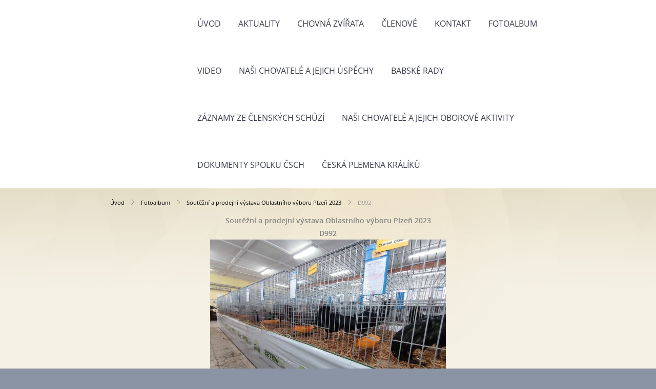

--- FILE ---
content_type: text/html; charset=UTF-8
request_url: https://www.zijeto.cz/fotoalbum/soutezni-a-prodejni-vystava-oblastniho-vyboru-plzen-2023/d992.html
body_size: 8408
content:
<?xml version="1.0" encoding="utf-8"?>
<!DOCTYPE html PUBLIC "-//W3C//DTD XHTML 1.0 Transitional//EN" "http://www.w3.org/TR/xhtml1/DTD/xhtml1-transitional.dtd">
<html lang="cs" xml:lang="cs" xmlns="http://www.w3.org/1999/xhtml" xmlns:fb="http://ogp.me/ns/fb#">

      <head>

        <meta http-equiv="content-type" content="text/html; charset=utf-8" />
        <meta name="description" content="Jedná se o stránky českého svazu chovatelů ve městě Horní Bříza v okrese Plzeň - sever. Naše organizace se podílí na plánování a rozvoji společenských, kulturních, vzdělávacích a volnočasových aktiv. Dále svým podílem přispívá k údržbě genofondu některých významných druhů drobných zvířat chovaných na území České republiky." />
        <meta name="keywords" content="Základní organizace,český svaz chovatelů,ČSCH,Horní Bříza,Chov,chovná zvířata,výstava,králík,holub,drůbež,drobného zvířectva,exotické ptactvo,průkaz původu,rodokmen" />
        <meta name="robots" content="all,follow" />
        <meta name="author" content="" />
        <meta name="viewport" content="width=device-width,initial-scale=1">
        <link href="/rss/articles/data.xml" rel="alternate" type="application/rss+xml" title="Všechny příspěvky" /><link href="/rss/articles/photos.xml" rel="alternate" type="application/rss+xml" title="Fotografie" /><link href="/rss/articles/comments.xml" rel="alternate" type="application/rss+xml" title="Komentáře" />
        <title>
            Český svaz chovatelů Horní Bříza - Fotoalbum - Soutěžní a prodejní výstava Oblastního výboru Plzeň 2023 - D992
        </title>
        <link rel="stylesheet" href="https://s3a.estranky.cz/css/d1000000370.css?nc=782778915" type="text/css" /><style type="text/css">@media screen {
#obrazek  {background-image: url('/img/ulogo.9.jpeg');}
}</style>
<link rel="stylesheet" href="//code.jquery.com/ui/1.12.1/themes/base/jquery-ui.css">
<script src="//code.jquery.com/jquery-1.12.4.js"></script>
<script src="//code.jquery.com/ui/1.12.1/jquery-ui.js"></script>
<script type="text/javascript" src="https://s3c.estranky.cz/js/ui.js?nc=1" id="index_script" ></script><meta property="og:title" content="D992" />
<meta property="og:type" content="article" />
<meta property="og:url" content="https://www.zijeto.cz/fotoalbum/soutezni-a-prodejni-vystava-oblastniho-vyboru-plzen-2023/d992.html" />
<meta property="og:image" content="https://www.zijeto.cz/img/tiny/751.jpg" />
<meta property="og:site_name" content="Český svaz chovatelů Horní Bříza" />
<meta property="og:description" content="" />
			<script type="text/javascript">
				dataLayer = [{
					'subscription': 'true',
				}];
			</script>
			
    </head>
    <body class="">
        <div class="bg"></div>
        <!-- Wrapping the whole page, may have fixed or fluid width -->
        <div id="whole-page">
            

            <!-- Because of the matter of accessibility (text browsers,
            voice readers) we include a link leading to the page content and
            navigation } you'll probably want to hide them using display: none
            in your stylesheet -->

            <a href="#articles" class="accessibility-links">Jdi na obsah</a>
            <a href="#navigation" class="accessibility-links">Jdi na menu</a>

            <!-- We'll fill the document using horizontal rules thus separating
            the logical chunks of the document apart -->
            <hr />

            
            
            
            <!-- block for skyscraper and rectangle  -->
            <div id="sticky-box">
                <div id="sky-scraper-block">
                    
                    
                </div>
            </div>
            
            <!-- block for skyscraper and rectangle  -->

            <!-- Wrapping the document's visible part -->
            
            <!-- Hamburger icon -->
            <button type="button" class="menu-toggle" onclick="menuToggle()" id="menu-toggle">
            	<span></span>
            	<span></span>
            	<span></span>
            </button>
            
            <!-- Such navigation allows both horizontal and vertical rendering -->
  <div id="navigation">
    <div class="inner_frame">
<a href="/"><div id="logo"></div></a>
      <h2>Menu
        <span id="nav-decoration" class="decoration">
        </span></h2>
    <nav>
      <!-- <menu> tag itself -->
        <menu class="menu-type-standard">
          <li class="">
  <a href="/">Úvod</a>
     
</li>
<li class="">
  <a href="/clanky/aktuality/">Aktuality</a>
     
</li>
<li class="level_1 dropdown">
  <a href="/clanky/chovna-zvirata/">Chovná zvířata</a>
     <ul class="level_2">
<li class="">
  <a href="/clanky/chovna-zvirata/kralici/">Králíci</a>
</li><li class="">
  <a href="/clanky/chovna-zvirata/holubi/">Holubi</a>
</li><li class="">
  <a href="/clanky/chovna-zvirata/drubez/">Drůbež</a>
</li>
</ul>
</li>
<li class="">
  <a href="/clanky/clenove/">Členové</a>
     
</li>
<li class="">
  <a href="/clanky/kontakt/">Kontakt</a>
     
</li>
<li class="">
  <a href="/fotoalbum/">Fotoalbum</a>
     
</li>
<li class="">
  <a href="/clanky/video/">Video</a>
     
</li>
<li class="">
  <a href="/clanky/nasi-chovatele-a-jejich-uspechy/">Naši chovatelé a jejich úspěchy </a>
     
</li>
<li class="">
  <a href="/clanky/babske-rady/">Babské rady</a>
     
</li>
<li class="">
  <a href="/clanky/zaznamy-ze-clenskych-schuzi/">Záznamy ze členských schůzí</a>
     
</li>
<li class="">
  <a href="/clanky/nasi-chovatele-a-jejich-oborove-aktivity/">Naši chovatelé a jejich oborové aktivity</a>
     
</li>
<li class="">
  <a href="/clanky/dokumenty-spolku-csch/">Dokumenty spolku ČSCH</a>
     
</li>
<li class="">
  <a href="/clanky/ceska-plemena-kraliku/">Česká plemena králíků</a>
     
</li>

        </menu>
      <!-- /<menu> tag itself -->
    </nav>
      <div id="clear6" class="clear">
          &nbsp;
      </div>
    </div>
  </div>
<!-- menu ending -->

            
            <div id="document">
                <div id="in-document">

                    <!-- body of the page -->
                    <div id="body">
                        <div id="in-body">

                            <!-- main page content -->
                            <div id="content">
                            <div id="obalstranek">
                                <!-- Breadcrumb navigation -->
<div id="breadcrumb-nav">
  <a href="/">Úvod</a> <div></div><a href="/fotoalbum/">Fotoalbum</a> <div></div><a href="/fotoalbum/soutezni-a-prodejni-vystava-oblastniho-vyboru-plzen-2023/">Soutěžní a prodejní výstava Oblastního výboru Plzeň 2023</a> <div></div><span>D992</span>
</div>
<hr />

                                <!-- header -->
  <div id="header">
  <div id="obrazek"></div>
     <div class="inner_frame">
        <!-- This construction allows easy image replacement -->
        <h1 class="head-left hidden">
  <a href="https://www.zijeto.cz/" title="Český svaz chovatelů Horní Bříza" style="display:none;">Český svaz chovatelů Horní Bříza</a>
</h1>
        <div id="header-decoration" class="decoration">
        </div>
     </div>
  </div>
<!-- /header -->

                                
                                <script language="JavaScript" type="text/javascript">
  <!--
    index_setCookieData('index_curr_photo', 751);
  //-->
</script>

<div id="slide">
  <h2>Soutěžní a prodejní výstava Oblastního výboru Plzeň 2023</h2>
  <div id="click">
    <h3 id="photo_curr_title">D992</h3>
    <div class="slide-img">
      <a href="/fotoalbum/soutezni-a-prodejni-vystava-oblastniho-vyboru-plzen-2023/d995.html" class="previous-photo"  id="photo_prev_a" title="předchozí fotka"><span>&laquo;</span></a>  <!-- previous photo -->

      <a href="/fotoalbum/soutezni-a-prodejni-vystava-oblastniho-vyboru-plzen-2023/d992.-.html" class="actual-photo" onclick="return index_photo_open(this,'_fullsize');" id="photo_curr_a"><img src="/img/mid/751/d992.jpg" alt="" width="460" height="341"  id="photo_curr_img" /></a>   <!-- actual shown photo -->

      <a href="/fotoalbum/soutezni-a-prodejni-vystava-oblastniho-vyboru-plzen-2023/d991.html" class="next-photo"  id="photo_next_a" title="další fotka"><span>&raquo;</span></a>  <!-- next photo -->

      <br /> <!-- clear -->
    </div>
    <p id="photo_curr_comment">
      
    </p>
    <div class="fb-like" data-href="https://www.zijeto.cz/fotoalbum/soutezni-a-prodejni-vystava-oblastniho-vyboru-plzen-2023/d992.html" data-layout="standard" data-show-faces="true" data-action="like" data-share="false" data-colorscheme="light"></div>
  </div>
  <!-- TODO: javascript -->
<script type="text/javascript">
  <!--
    var index_ss_type = "small";
    var index_ss_nexthref = "/fotoalbum/soutezni-a-prodejni-vystava-oblastniho-vyboru-plzen-2023/d991.html";
    var index_ss_firsthref = "/fotoalbum/soutezni-a-prodejni-vystava-oblastniho-vyboru-plzen-2023/k996.html";
    index_ss_init ();
  //-->
</script>

  <div class="slidenav">
    <div class="back" id="photo_prev_div">
      <a href="/fotoalbum/soutezni-a-prodejni-vystava-oblastniho-vyboru-plzen-2023/d995.html" id="photo_ns_prev_a">&larr; Předchozí</a>

    </div>
    <div class="forward" id="photo_next_div">
      <a href="/fotoalbum/soutezni-a-prodejni-vystava-oblastniho-vyboru-plzen-2023/d991.html" id="photo_ns_next_a">Další &rarr;</a>

    </div>
    <a href="/fotoalbum/soutezni-a-prodejni-vystava-oblastniho-vyboru-plzen-2023/">Zpět do složky</a>
    <br />
  </div>
  
  <script type="text/javascript">
    <!--
      index_photo_init ();
    //-->
  </script>
</div>

                            </div>
                            </div>
                            
                            
                            <div id="clear3" class="clear">
                                &nbsp;
                            </div>
                            <hr />

                            <!-- /main page content -->
                        </div>
                    </div>
                    <!-- /body -->

                    <div id="clear5" class="clear">
                        &nbsp;
                    </div>
                    <hr />

                    <div id="clear7" class="clear">
                        &nbsp;
                    </div>

                </div>
            </div>
            <div id="nav-column">

                                <div id="clear2" class="clear">
                                    &nbsp;
                                </div>
                                <hr />

                                <!-- Side column left/right -->
                                <div class="column">

                                    <!-- Inner column -->
                                    <div class="inner_frame inner-column">
                                        
                                        
                                        
                                        
                                        
                                        
                                        <!-- Photo album -->
  <div id="photo-album-nav" class="section">
    <h2>Fotoalbum
      <span id="photo-album-decoration" class="decoration">
      </span></h2>
    <div class="inner_frame">
      <ul>
        <li class="first ">
    <div class="photo-wrap">
  <div>
    <a href="/fotoalbum/30.-evropska-vystava-zvirat-a-uspechy-pritele-vaclava-svehly/">
      <img src="/img/mid/1453/6.jpg" alt="" width="53" height="75" /></a>
    <br />
  </div>
</div>
<a href="/fotoalbum/30.-evropska-vystava-zvirat-a-uspechy-pritele-vaclava-svehly/">
        30. Evropská výstava zvířat a úspěchy přítele Václava Švehly </a></li>
<li class="">
    <div class="photo-wrap">
  <div>
    <a href="/fotoalbum/vystava-oo-csch-plzen-2025/">
      <img src="/img/mid/1447/plakat-na-obl.-vystavu-2025-nezvestice.jpg" alt="" width="53" height="75" /></a>
    <br />
  </div>
</div>
<a href="/fotoalbum/vystava-oo-csch-plzen-2025/">
        Výstava OO ČSCH Plzeň 2025</a></li>
<li class="">
    <div class="photo-wrap">
  <div>
    <a href="/fotoalbum/vidensky-bily/">
      <img src="/img/mid/1446/img_20251029_150146.jpg" alt="" width="75" height="56" /></a>
    <br />
  </div>
</div>
<a href="/fotoalbum/vidensky-bily/">
        Vídeňský bílý</a></li>
<li class="">
    <div class="photo-wrap">
  <div>
    <a href="/fotoalbum/vystava-drobnych-hospodarskych-zvirat-csch-horni-briza-10-2025/">
      <img src="/img/mid/1391/img_20251004_151729.jpg" alt="" width="75" height="56" /></a>
    <br />
  </div>
</div>
<a href="/fotoalbum/vystava-drobnych-hospodarskych-zvirat-csch-horni-briza-10-2025/">
        Výstava drobných hospodářských zvířat ČSCH Horní Bříza 10/2025</a></li>
<li class="">
    <div class="photo-wrap">
  <div>
    <a href="/fotoalbum/specialni-vystava-ceskych-albinu-a-hototskych-bilych/">
      <img src="/img/mid/1343/img_20251011_103910.jpg" alt="" width="56" height="75" /></a>
    <br />
  </div>
</div>
<a href="/fotoalbum/specialni-vystava-ceskych-albinu-a-hototskych-bilych/">
        Speciální výstava Českých Albínů a Hototských bílých</a></li>
<li class="">
    <div class="photo-wrap">
  <div>
    <a href="/fotoalbum/katalog-vystavy-horni-briza-2025/">
      <img src="/img/mid/1317/1.jpg" alt="" width="53" height="75" /></a>
    <br />
  </div>
</div>
<a href="/fotoalbum/katalog-vystavy-horni-briza-2025/">
        Katalog výstavy Horní Bříza 2025</a></li>
<li class="">
    <div class="photo-wrap">
  <div>
    <a href="/fotoalbum/akce-pro-skoly-a-skolky/">
      <img src="/img/mid/1311/obrazek-whatsapp--2025-06-25-v-18.35.01_5f8475f4.jpg" alt="" width="75" height="42" /></a>
    <br />
  </div>
</div>
<a href="/fotoalbum/akce-pro-skoly-a-skolky/">
        Akce pro školy a školky</a></li>
<li class="">
    <div class="photo-wrap">
  <div>
    <a href="/fotoalbum/pripravy-na-podzimni-vystavu-2025/">
      <img src="/img/mid/1274/dsc05582-002.jpg" alt="" width="75" height="68" /></a>
    <br />
  </div>
</div>
<a href="/fotoalbum/pripravy-na-podzimni-vystavu-2025/">
        Přípravy na podzimní výstavu 2025</a></li>
<li class="">
    <div class="photo-wrap">
  <div>
    <a href="/fotoalbum/detsky-den-roku-2025-v-horni-brize/">
      <img src="/img/mid/1170/obrazek-whatsapp--2025-06-01-v-18.09.10_847e8962.jpg" alt="" width="42" height="75" /></a>
    <br />
  </div>
</div>
<a href="/fotoalbum/detsky-den-roku-2025-v-horni-brize/">
        Dětský den roku 2025 v Horní Bříze </a></li>
<li class="">
    <div class="photo-wrap">
  <div>
    <a href="/fotoalbum/exoticke-ptactvo-pritele-patrika-pocha-2025/">
      <img src="/img/mid/1149/20250323_145451.jpg" alt="" width="75" height="56" /></a>
    <br />
  </div>
</div>
<a href="/fotoalbum/exoticke-ptactvo-pritele-patrika-pocha-2025/">
        Exotické ptactvo přítele Patrika Pocha 2025</a></li>
<li class="">
    <div class="photo-wrap">
  <div>
    <a href="/fotoalbum/vyrocni-schuze-2025/">
      <img src="/img/mid/1118/img_20250321_195522.jpg" alt="" width="56" height="75" /></a>
    <br />
  </div>
</div>
<a href="/fotoalbum/vyrocni-schuze-2025/">
        Výroční schůze 2025</a></li>
<li class="">
    <div class="photo-wrap">
  <div>
    <a href="/fotoalbum/chov-nos-pana-rady-z-primdy/">
      <img src="/img/mid/1108/a.jpg" alt="" width="75" height="75" /></a>
    <br />
  </div>
</div>
<a href="/fotoalbum/chov-nos-pana-rady-z-primdy/">
        Chov NOS pana Rady z Přimdy</a></li>
<li class="">
    <div class="photo-wrap">
  <div>
    <a href="/fotoalbum/zimni-vystava-csch-kralovice-08.02.2025/">
      <img src="/img/mid/1042/zimni-vystava-csch-kralovice-2025-02-08.jpg" alt="" width="53" height="75" /></a>
    <br />
  </div>
</div>
<a href="/fotoalbum/zimni-vystava-csch-kralovice-08.02.2025/">
        Zimní výstava ČSCH Kralovice 08.02.2025</a></li>
<li class="">
    <div class="photo-wrap">
  <div>
    <a href="/fotoalbum/lysa-n.-l.-2025/">
      <img src="/img/mid/1037/img-20250125-wa0001.jpg" alt="" width="75" height="56" /></a>
    <br />
  </div>
</div>
<a href="/fotoalbum/lysa-n.-l.-2025/">
        Lysá n. L. 2025</a></li>
<li class="">
    <div class="photo-wrap">
  <div>
    <a href="/fotoalbum/nas-chovatel-2025---lysa-n.-l./">
      <img src="/img/mid/1028/nch-2025.jpg" alt="" width="56" height="75" /></a>
    <br />
  </div>
</div>
<a href="/fotoalbum/nas-chovatel-2025---lysa-n.-l./">
        Náš Chovatel 2025 - Lysá n. L.</a></li>
<li class="">
    <div class="photo-wrap">
  <div>
    <a href="/fotoalbum/navsteva-v-zoo-plzen-01-2025/">
      <img src="/img/mid/1022/img_20241229_144751.jpg" alt="" width="75" height="56" /></a>
    <br />
  </div>
</div>
<a href="/fotoalbum/navsteva-v-zoo-plzen-01-2025/">
        Návštěva v ZOO Plzeň 01-2025</a></li>
<li class="">
    <div class="photo-wrap">
  <div>
    <a href="/fotoalbum/oblastni-vystava-2024/">
      <img src="/img/mid/989/img_20241207_09020.jpg" alt="" width="53" height="75" /></a>
    <br />
  </div>
</div>
<a href="/fotoalbum/oblastni-vystava-2024/">
        Oblastní výstava 2024</a></li>
<li class="">
    <div class="photo-wrap">
  <div>
    <a href="/fotoalbum/vaclav-svehla--uspech-podzimnich-vystav-2024/">
      <img src="/img/mid/972/image-1-.jpg" alt="" width="57" height="75" /></a>
    <br />
  </div>
</div>
<a href="/fotoalbum/vaclav-svehla--uspech-podzimnich-vystav-2024/">
        Václav Švehla, úspěch podzimních výstav 2024</a></li>
<li class="">
    <div class="photo-wrap">
  <div>
    <a href="/fotoalbum/vystava-horni-briza-2024-expozice-holubi/">
      <img src="/img/mid/965/img_4914.jpg" alt="" width="75" height="75" /></a>
    <br />
  </div>
</div>
<a href="/fotoalbum/vystava-horni-briza-2024-expozice-holubi/">
        Výstava Horní Bříza 2024 Expozice Holubi</a></li>
<li class="">
    <div class="photo-wrap">
  <div>
    <a href="/fotoalbum/vystava-horni-briza-2024/">
      <img src="/img/mid/941/img_4924.jpg" alt="" width="75" height="75" /></a>
    <br />
  </div>
</div>
<a href="/fotoalbum/vystava-horni-briza-2024/">
        Výstava Horní Bříza 2024</a></li>
<li class="">
    <div class="photo-wrap">
  <div>
    <a href="/fotoalbum/moravsky-modry-mladeho-chovatele-z-horni-vltavice/">
      <img src="/img/mid/929/img_20240827_145825.jpg" alt="" width="75" height="56" /></a>
    <br />
  </div>
</div>
<a href="/fotoalbum/moravsky-modry-mladeho-chovatele-z-horni-vltavice/">
        Moravský modrý mladého chovatele z Horní Vltavice</a></li>
<li class="">
    <div class="photo-wrap">
  <div>
    <a href="/fotoalbum/podzimni-chovatelska-vystava-roku-2024/">
      <img src="/img/mid/926/csch-v-hb_vystava_10-2024.jpg" alt="" width="53" height="75" /></a>
    <br />
  </div>
</div>
<a href="/fotoalbum/podzimni-chovatelska-vystava-roku-2024/">
        Podzimní chovatelská výstava roku 2024</a></li>
<li class="">
    <div class="photo-wrap">
  <div>
    <a href="/fotoalbum/vidensky-sedy-mladata/">
      <img src="/img/mid/877/vs_karas-listany-01.jpg" alt="" width="75" height="56" /></a>
    <br />
  </div>
</div>
<a href="/fotoalbum/vidensky-sedy-mladata/">
        Vídeňský šedý mláďata</a></li>
<li class="">
    <div class="photo-wrap">
  <div>
    <a href="/fotoalbum/velky-svetly-stribrity/">
      <img src="/img/mid/899/vss-20240507-wa0003.jpg" alt="" width="56" height="75" /></a>
    <br />
  </div>
</div>
<a href="/fotoalbum/velky-svetly-stribrity/">
        Velký světlý stříbřitý </a></li>
<li class="">
    <div class="photo-wrap">
  <div>
    <a href="/fotoalbum/cesky-cernopesikaty/">
      <img src="/img/mid/969/img-20241117-wa0002.jpg" alt="" width="75" height="56" /></a>
    <br />
  </div>
</div>
<a href="/fotoalbum/cesky-cernopesikaty/">
        Český černopesíkatý </a></li>
<li class="">
    <div class="photo-wrap">
  <div>
    <a href="/fotoalbum/oblastni-vystava-plzen-2023-a-sampioni-chovatele-v.-svehly/">
      <img src="/img/mid/793/img_9271.jpg" alt="" width="75" height="56" /></a>
    <br />
  </div>
</div>
<a href="/fotoalbum/oblastni-vystava-plzen-2023-a-sampioni-chovatele-v.-svehly/">
        Oblastní výstava Plzeň 2023 a Šampioni chovatele V. Švehly</a></li>
<li class="">
    <div class="photo-wrap">
  <div>
    <a href="/fotoalbum/vyhodnoceni-vystavy-oblastniho-vyboru-plzen-2023/">
      <img src="/img/mid/799/a1_celkove-vyhodnoceni-zo-pro-oo-plzen.jpg" alt="" width="62" height="75" /></a>
    <br />
  </div>
</div>
<a href="/fotoalbum/vyhodnoceni-vystavy-oblastniho-vyboru-plzen-2023/">
        Vyhodnocení výstavy oblastního výboru Plzeň 2023</a></li>
<li class="">
    <div class="photo-wrap">
  <div>
    <a href="/fotoalbum/soutezni-a-prodejni-vystava-oblastniho-vyboru-plzen-2023/">
      <img src="/img/mid/775/k996.jpg" alt="" width="75" height="56" /></a>
    <br />
  </div>
</div>
<a href="/fotoalbum/soutezni-a-prodejni-vystava-oblastniho-vyboru-plzen-2023/">
        Soutěžní a prodejní výstava Oblastního výboru Plzeň 2023</a></li>
<li class="">
    <div class="photo-wrap">
  <div>
    <a href="/fotoalbum/navsteva-u-karla-novosada-v-dolnich-kralovicich/">
      <img src="/img/mid/711/img_20231121_121626.jpg" alt="" width="56" height="75" /></a>
    <br />
  </div>
</div>
<a href="/fotoalbum/navsteva-u-karla-novosada-v-dolnich-kralovicich/">
        Návštěva u Karla Novosáda v Dolních Kralovicích</a></li>
<li class="">
    <div class="photo-wrap">
  <div>
    <a href="/fotoalbum/vyhodnoceni-vystavy-2023/">
      <img src="/img/mid/697/hodnoceni-vystavy-2023_drubez.jpg" alt="" width="75" height="53" /></a>
    <br />
  </div>
</div>
<a href="/fotoalbum/vyhodnoceni-vystavy-2023/">
        Vyhodnocení výstavy 2023</a></li>
<li class="">
    <div class="photo-wrap">
  <div>
    <a href="/fotoalbum/vaclav-svehla---pripravy-na-vystavu-2024/">
      <img src="/img/mid/915/img-20240630-wa0006.jpg" alt="" width="56" height="75" /></a>
    <br />
  </div>
</div>
<a href="/fotoalbum/vaclav-svehla---pripravy-na-vystavu-2024/">
        Václav Švehla - přípravy na výstavu 2024</a></li>
<li class="">
    <div class="photo-wrap">
  <div>
    <a href="/fotoalbum/slepice-oravka-z-chovu-patrika-pocha/">
      <img src="/img/mid/547/slepice-oravka-101.jpg" alt="" width="75" height="55" /></a>
    <br />
  </div>
</div>
<a href="/fotoalbum/slepice-oravka-z-chovu-patrika-pocha/">
        Slepice Oravka z chovu Patrika Pocha</a></li>
<li class="">
    <div class="photo-wrap">
  <div>
    <a href="/fotoalbum/hermelin-modrooky/">
      <img src="/img/mid/583/hem-997.jpg" alt="" width="75" height="34" /></a>
    <br />
  </div>
</div>
<a href="/fotoalbum/hermelin-modrooky/">
        Hermelín modrooký</a></li>
<li class="">
    <div class="photo-wrap">
  <div>
    <a href="/fotoalbum/navsteva-u-pritele-karase-v-listanech/">
      <img src="/img/mid/521/bu-01_2023-07-06.jpg" alt="" width="75" height="34" /></a>
    <br />
  </div>
</div>
<a href="/fotoalbum/navsteva-u-pritele-karase-v-listanech/">
        Návštěva u přítele Karase v Líšťanech</a></li>
<li class="">
    <div class="photo-wrap">
  <div>
    <a href="/fotoalbum/chov-pritele-romana-langa-v-cihane/">
      <img src="/img/mid/507/cesky-lustic.jpg" alt="" width="75" height="34" /></a>
    <br />
  </div>
</div>
<a href="/fotoalbum/chov-pritele-romana-langa-v-cihane/">
        Chov přítele Romana Langa v Číhané</a></li>
<li class="">
    <div class="photo-wrap">
  <div>
    <a href="/fotoalbum/cesky-strakac-cerny/">
      <img src="/img/mid/505/cesky-strakac-cerny-z-chovu-pana-svehly-05-2023_a.jpg" alt="" width="75" height="56" /></a>
    <br />
  </div>
</div>
<a href="/fotoalbum/cesky-strakac-cerny/">
        Český Strakáč Černý</a></li>
<li class="">
    <div class="photo-wrap">
  <div>
    <a href="/fotoalbum/kalifornsky-cerny/">
      <img src="/img/mid/493/kralik-kalifornsky-cerny-01.jpg" alt="" width="75" height="34" /></a>
    <br />
  </div>
</div>
<a href="/fotoalbum/kalifornsky-cerny/">
        Kalifornský černý</a></li>
<li class="">
    <div class="photo-wrap">
  <div>
    <a href="/fotoalbum/burgundsky/">
      <img src="/img/mid/487/kralik-burgundsky-01.jpg" alt="" width="75" height="56" /></a>
    <br />
  </div>
</div>
<a href="/fotoalbum/burgundsky/">
        Burgundský</a></li>
<li class="">
    <div class="photo-wrap">
  <div>
    <a href="/fotoalbum/vidensky-modry/">
      <img src="/img/mid/471/kralik-vidensky-modry-01.jpg" alt="" width="75" height="34" /></a>
    <br />
  </div>
</div>
<a href="/fotoalbum/vidensky-modry/">
        Vídeňský modrý</a></li>
<li class="">
    <div class="photo-wrap">
  <div>
    <a href="/fotoalbum/evidence-chovu-ceskeho-albina-2023/">
      <img src="/img/mid/457/evidence-vahoveho-prirustku-mladat.jpg" alt="" width="75" height="40" /></a>
    <br />
  </div>
</div>
<a href="/fotoalbum/evidence-chovu-ceskeho-albina-2023/">
        Evidence chovu Českého Albína 2023</a></li>
<li class="">
    <div class="photo-wrap">
  <div>
    <a href="/fotoalbum/hornobrizsky-zpravodaj/">
      <img src="/img/mid/1153/hornobrizsky-zpravodaj-2-2025_1.jpg" alt="" width="53" height="75" /></a>
    <br />
  </div>
</div>
<a href="/fotoalbum/hornobrizsky-zpravodaj/">
        Hornobřízský zpravodaj</a></li>
<li class="">
    <div class="photo-wrap">
  <div>
    <a href="/fotoalbum/22.-propagacni-vystava-v-arealu-skoly-v-horni-brize/">
      <img src="/img/mid/102/a-propagacni-vystava-drobneho-zvirectva-zo-csch-horni-briza-2022.jpg" alt="" width="75" height="50" /></a>
    <br />
  </div>
</div>
<a href="/fotoalbum/22.-propagacni-vystava-v-arealu-skoly-v-horni-brize/">
        22. Propagační výstava v areálu školy v Horní Bříze</a></li>
<li class="">
    <div class="photo-wrap">
  <div>
    <a href="/fotoalbum/vlaska/">
      <img src="/img/mid/96/28.jpg" alt="" width="75" height="56" /></a>
    <br />
  </div>
</div>
<a href="/fotoalbum/vlaska/">
        Vlaška</a></li>
<li class="">
    <div class="photo-wrap">
  <div>
    <a href="/fotoalbum/aljaska/">
      <img src="/img/mid/92/img_20220924_094513.jpg" alt="" width="75" height="56" /></a>
    <br />
  </div>
</div>
<a href="/fotoalbum/aljaska/">
        Aljaška</a></li>
<li class="">
    <div class="photo-wrap">
  <div>
    <a href="/fotoalbum/holub-postak-standard/">
      <img src="/img/mid/86/postaci.jpg" alt="" width="50" height="75" /></a>
    <br />
  </div>
</div>
<a href="/fotoalbum/holub-postak-standard/">
        Holub Pošťák standard</a></li>
<li class="">
    <div class="photo-wrap">
  <div>
    <a href="/fotoalbum/wyandotka-zlata---modre-lemovana-a-cerne-lemovana/">
      <img src="/img/mid/78/wyandotky-kuratka.jpg" alt="" width="50" height="75" /></a>
    <br />
  </div>
</div>
<a href="/fotoalbum/wyandotka-zlata---modre-lemovana-a-cerne-lemovana/">
        Wyandotka Zlatá - modře lemovaná a černě lemovaná</a></li>
<li class="">
    <div class="photo-wrap">
  <div>
    <a href="/fotoalbum/holub-cesky-stavak/">
      <img src="/img/mid/90/kolin-2018--107-.jpg" alt="" width="75" height="70" /></a>
    <br />
  </div>
</div>
<a href="/fotoalbum/holub-cesky-stavak/">
        Holub Český stavák</a></li>
<li class="">
    <div class="photo-wrap">
  <div>
    <a href="/fotoalbum/novozelandsky-cerveny/">
      <img src="/img/mid/479/kralik-novozelandsky-cerveny-01.jpg" alt="" width="75" height="34" /></a>
    <br />
  </div>
</div>
<a href="/fotoalbum/novozelandsky-cerveny/">
        Novozélandský Červený</a></li>
<li class="">
    <div class="photo-wrap">
  <div>
    <a href="/fotoalbum/cesky-lustic/">
      <img src="/img/mid/435/cesky-lustic_romana-langa.jpg" alt="" width="75" height="56" /></a>
    <br />
  </div>
</div>
<a href="/fotoalbum/cesky-lustic/">
        Český Luštič</a></li>
<li class="">
    <div class="photo-wrap">
  <div>
    <a href="/fotoalbum/cesky-strakac-cernozluty-plzenak/">
      <img src="/img/mid/434/cesky-strakac-cz_romana-langa.jpg" alt="" width="75" height="56" /></a>
    <br />
  </div>
</div>
<a href="/fotoalbum/cesky-strakac-cernozluty-plzenak/">
        Český Strakáč Černožlutý Plzeňák</a></li>
<li class="">
    <div class="photo-wrap">
  <div>
    <a href="/fotoalbum/cesky-albin/">
      <img src="/img/mid/381/ca.jpg" alt="" width="75" height="45" /></a>
    <br />
  </div>
</div>
<a href="/fotoalbum/cesky-albin/">
        Český Albín</a></li>
<li class="">
    <div class="photo-wrap">
  <div>
    <a href="/fotoalbum/holub-gigant/">
      <img src="/img/mid/27/gh-1-2022.jpg" alt="" width="75" height="71" /></a>
    <br />
  </div>
</div>
<a href="/fotoalbum/holub-gigant/">
        Holub Gigant</a></li>
<li class="last ">
    <div class="photo-wrap">
  <div>
    <a href="/fotoalbum/nase-uspechy/">
      <img src="/img/mid/14/skener_20220607--3-.jpg" alt="" width="54" height="75" /></a>
    <br />
  </div>
</div>
<a href="/fotoalbum/nase-uspechy/">
        Naše úspěchy</a></li>

      </ul>
    </div>
  </div>
<!-- /Photo album -->
<hr />

                                        <!-- Last photo -->
<div id="last-photo" class="section">
    <h2>Poslední fotografie
        <span id="last-photo-decoration" class="decoration">
        </span></h2>
    <div class="inner_frame">
        <div class="inner_wrap">
            <div class="wrap-of-wrap">
                <div class="wrap-of-photo">
                    <a href="/fotoalbum/30.-evropska-vystava-zvirat-a-uspechy-pritele-vaclava-svehly/">
                        <img src="/img/mid/1453/6.jpg" alt="6" width="53" height="75" /></a>
                </div>
            </div>
            <span>
                <a href="/fotoalbum/30.-evropska-vystava-zvirat-a-uspechy-pritele-vaclava-svehly/">30. Evropská výstava zvířat a úspěchy přítele Václava Švehly </a>
            </span>
        </div>
    </div>
</div>
<!-- /Last photo -->
<hr />

                                        
                                        
                                        
                                        
                                        
                                        
                                        <!-- Search -->
  <div id="search" class="section">
    <h2>Vyhledávání
      <span id="search-decoration" class="decoration">
      </span></h2>
    <div class="inner_frame">
      <form action="https://katalog.estranky.cz/" method="post">
        <fieldset>
          <input type="hidden" id="uid" name="uid" value="1502108" />
          <input name="key" id="key" />
          <br />
          <span class="clButton">
            <input type="submit" id="sendsearch" value="Vyhledat" />
          </span>
        </fieldset>
      </form>
    </div>
  </div>
<!-- /Search -->
<hr />

                                        <!-- Archive -->
  <div id="calendar" class="section">
    <h2>Archiv
      <span id="archive-decoration" class="decoration">
      </span></h2>
    <div class="inner_frame">
      <!-- Keeping in mind people with disabilities (summary, caption) as well as worshipers of semantic web -->
      <table summary="Tabulka představuje kalendář, sloužící k listování podle data.">
        <!-- You should hide caption using CSS -->
        <caption>
          Kalendář
        </caption>
        <tbody>
  <tr id="archive-small">
    <td class="archive-nav-l"><a href="/archiv/m/2025/11/01/">&lt;&lt;</a></td>
    <td colspan="5" class="archive-nav-c">prosinec / <a href="/archiv/y/2025/12/01/">2025</a></td>
    <td class="archive-nav-r">&gt;&gt;</td>
  </tr>
</tbody>

      </table>
    </div>
  </div>
<!-- /Archive -->
<hr />

                                        <!-- RSS -->
  <div id="rss-nav" class="section">
    <h2>RSS
      <span id="rss-nav-decoration" class="decoration">
      </span></h2>
    <div class="inner_frame">
      <ul>
        <li>
          <a href="/archiv/rss/">
            Přehled zdrojů</a></li>
      </ul>
    </div>
  </div>
<!-- /RSS -->
<hr />

                                        <!-- Stats -->
  <div id="stats" class="section">
    <h2>Statistiky
      <span id="stats-decoration" class="decoration">
      </span></h2>
    <div class="inner_frame">
      <!-- Keeping in mind people with disabilities (summary, caption) as well as worshipers of semantic web -->
      <table summary="Statistiky">

        <tfoot>
          <tr>
            <th scope="row">Online:</th>
            <td>4</td>
          </tr>
        </tfoot>

        <tbody>
          <tr>
            <th scope="row">Celkem:</th>
            <td>345849</td>
          </tr>
          <tr>
            <th scope="row">Měsíc:</th>
            <td>12460</td>
          </tr>
          <tr>
            <th scope="row">Den:</th>
            <td>360</td>
          </tr>
        </tbody>
      </table>
    </div>
  </div>
<!-- Stats -->
<hr />
                                    </div>
                                    <!-- /Inner column -->

                                    <div id="clear4" class="clear">
                                        &nbsp;
                                    </div>

                                </div>
                                <!-- konci first column -->
                            </div>
                            <!-- Footer -->
                <div id="footer">
                    <div class="inner_frame">
                        <p>
                            &copy; 2025 eStránky.cz <span class="hide">|</span> <a class="promolink promolink-paid" href="//www.estranky.cz/" title="Tvorba webových stránek zdarma, jednoduše a do 5 minut."><strong>Tvorba webových stránek</strong></a> 
                             | <a class="rss" href="/archiv/rss/">RSS</a>
                            
                            
                            
                            
                            
                        </p>
                        
                        
                    </div>
                </div>
                <!-- /Footer -->


            
            <!-- block for board position-->
        </div>
        <div id="fb-root"></div>
<script async defer src="https://connect.facebook.net/cs_CZ/sdk.js#xfbml=1&version=v3.2&appId=979412989240140&autoLogAppEvents=1"></script><!-- NO GEMIUS -->
    </body>
</html>